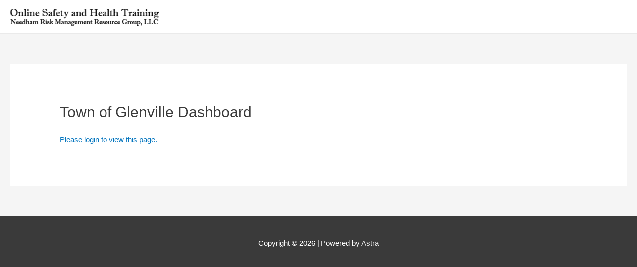

--- FILE ---
content_type: text/css
request_url: https://learn.theneedhamgroup.com/content/themes/astra-child/ctc-style.css?ver=6.7.4
body_size: 278
content:
/*
CTC Separate Stylesheet
Updated: 2019-01-31 10:59:03
*/

a.disabled {
color:#ccc!important;
}


.learndash-wrapper .sfwd-mark-complete, .learndash-wrapper #sfwd-mark-complete  {display:none}


input.learndash-mark_complete_button {display:none;}

div.tml-register ul.tml-links {display:none;}
div#pass-strength-result {display:none;}
.uo-grid-wrapper .grid-course .course-info-holder .percentage {display:none !important;}
.uo-toolkit-grid__course-action a {display:none !important;} 

div.wpProQuiz_content.ld-quiz-result-passed input.wpProQuiz_button_restartQuiz {
display:none;

}

div.wpProQuiz_content.ld-quiz-result-failed input.wpProQuiz_button_restartQuiz {
display:block;
}

.uo-grid-wrapper .grid-course .course-info-holder.completed .list-tag-container {
    display:none!important;
}

.needham-style-test-2 {}

--- FILE ---
content_type: text/css
request_url: https://learn.theneedhamgroup.com/content/plugins/uncanny-toolkit-pro/src/assets/legacy/frontend/css/course-grid-view.css?ver=4.3.1
body_size: 1211
content:

.uo-view-more {
	margin-bottom: 20px !important;
}

.uo-view-more a {
	background-color: #088ab1;
	color: #fff;
	display: inline-table;
	font-size: 16px;
	padding: 60px 30px;
	text-align: center;
	transition: all 0.75s ease;
	-moz-transition: all 0.75s ease;
	-ms-transition: all 0.75s ease;
	-o-transition: all 0.75s ease;
	-webkit-transition: all 0.75s ease;
	width: 100%;
}

.uo-view-more a:hover {
	background-color: #07627d;
	color: #fff;
}

.uo-grid-wrapper * {
	box-sizing: border-box;
}

.uo-grid-wrapper .grid-course .featured-image {
	overflow: hidden;
}

.uo-grid-wrapper .grid-course .course-info-holder.completed {
	background: #f5fbf4;
}

.uo-grid-wrapper .completed:before,
.uo-grid-wrapper .notcompleted:before {
	display: none !important;
}

.uo-grid-wrapper .grid-course .course-info-holder .percentage {
	color: #000;
	font-weight: 400;
	margin: 10px 0;
}

.uo-grid-wrapper .grid-course .course-title {
	font-size: 14px;
}

.uo-grid-wrapper .grid-course h4 {
	color: #088ab1;
	font-size: 14px;
	text-align: center;
	text-transform: uppercase;

}

.uo-grid-wrapper .grid-course .course-info-holder {
	background: #f5f5f5;
	display: block;
	line-height: 1.2;
	/*min-height: 60px;*/
	padding: 10px;
	transition: all 0.75s ease;
	-moz-transition: all 0.75s ease;
	-ms-transition: all 0.75s ease;
	-o-transition: all 0.75s ease;
	-webkit-transition: all 0.75s ease;
}

.uo-grid-wrapper .grid-course h4.view-course-outline {
	background: #088ab1;
	border: 1px solid #088ab1;
	/*border-radius: 4px;*/
	color: #fff;
	/*display: table;*/
	font-size: 11px;
	margin: 0 auto;
	/*white-space: nowrap;*/
	padding: 5px;
	text-transform: uppercase;
}

.uo-grid-wrapper .grid-course h4.view-course-outline:hover {
	background: #fff;
	color: #088ab1;
}

.uo-grid-wrapper .uo-view-more-holder.hidden {
	display: none;
}

.uo-grid-wrapper .grid-course .course-info-holder .list-tag-container {
	font-size: 12px;
	text-transform: uppercase;
}

.uo-grid-wrapper .grid-course .course-info-holder.completed .list-tag-container {
	color: #36ac2d;
}

.uo-grid-wrapper .grid-course .course-info-holder.completed .list-tag-container i {
	margin-left: 7px;
}

dd.uo-course-progress {
	background-color: #dbdbdb;
	border: medium none;
	border-radius: 4px;
	box-shadow: 0 1px 2px rgba(0, 0, 0, 0.1) inset;
	display: block;
	height: 8px;
	margin: 10px auto;
	overflow: hidden;
	padding: 0;
	position: relative;
	width: 100%;
}

dd.uo-course-progress div.course_progress {
	background-color: #088ab1;
	box-shadow: 0 -1px 0 rgba(0, 0, 0, 0.15) inset;
	color: #fff;
	display: block;
	float: left;
	font-size: 12px;
	height: 100%;
	position: relative;
	text-align: right;
	transition: width 0.6s ease 0s;
	width: 75%;
}

.uo-grid-wrapper .grid-course .course-info-holder.completed dd.uo-course-progress div.course_progress {
	background: #36ac2d;
}

/*Hovers*/

.uo-grid-wrapper .grid-course img {
	opacity: 1;
	transition: all 0.75s ease;
	-moz-transition: all 0.75s ease;
	-ms-transition: all 0.75s ease;
	-o-transition: all 0.75s ease;
	-webkit-transition: all 0.75s ease;
	vertical-align: bottom;
	width: 100%;
}

.uo-grid-wrapper .grid-course:hover img {
	opacity: 1;
}

.uo-grid-wrapper .grid-course:hover .course-info-holder {
	background: #e5e5e5;
	cursor: pointer;
}

.uo-grid-wrapper .grid-course:hover .course-info-holder.completed {
	background: rgba(54, 172, 45, 0.15);
	cursor: pointer;
}

.uo-grid-wrapper .grid-course .uo-border {
	height: 100%;
	border: 3px solid #fff;
	background: #f5f5f5;
	display: flex;
    flex-direction: column;
	transition: all 0.75s ease;
	-moz-transition: all 0.75s ease;
	-ms-transition: all 0.75s ease;
	-o-transition: all 0.75s ease;
	-webkit-transition: all 0.75s ease;
}

.uo-grid-wrapper .grid-course:hover .uo-border {
	border: 3px solid #088ab1;
}

.uo-grid-wrapper .grid-course:hover .uo-border.completed {
	border: 3px solid #36ac2d;
}

#ribbon:after {
	border-color: #07627d #07627d transparent transparent;
	border-style: solid;
	border-width: 4.5px 4px;
	left: 0px;
	top: 100%;
}

#ribbon:before, #ribbon:after {
	content: ' ';
	height: 0;
	position: absolute;
	width: 0;
}

#ribbon {
	background-color: #088ab1;
	box-shadow: 0px 2px 4px #088ab1;
	color: #fff;
	font-size: 12px;
	font-weight: bold;
	margin: 5px 0 0 -9px;
	min-width: 40px;
	padding: 2px 10px 2px 10px;
	position: absolute;
	Text-transform: uppercase;
    z-index: 10;
}

/********************************************************/
/****************FROM VERSION 1.4************************/
/********************************************************/

.uo-grid-wrapper .grid-course .uo-border > a:first-child {
	width: 100%;
	flex-grow: 1;
	display: flex;
	flex-direction: column;
}

.uo-grid-wrapper .grid-course .featured-image {
	overflow: hidden;
}

.uo-grid-wrapper .grid-course .course-info-holder:not(.bottom) {
	flex: 1 0 auto;
	position: relative;
}

.uo-grid-wrapper .grid-course .course-info-holder.bottom {
	position: relative;
}

.uo-grid-wrapper .grid-course h4 {
	background-color: #ddd;
	bottom: 0;
	/*color: #088ab1;*/
	font-size: 16px;
	font-weight: 600;
	left: 0;
	margin: 0;
	padding: 10px;
	position: absolute;
	width: 100%;
}

.uo-grid-wrapper .course-info-holder p {
	margin-bottom: 10px;
	margin-top: 10px;
	font-size: 12px;
	padding-right: 15px;
	color: slategray;
}
/********************************************************/
/****************FROM VERSION 2.5************************/
/********************************************************/
.uo-toolkit-grid__course-action a {
	width: 100%;
    display: block;
    cursor: pointer;
}

.uo-toolkit-grid__course-action input {
    width: 100%;
    background: #088ab1;
	border: 1px solid #088ab1;
	/*border-radius: 4px;*/
	color: #fff;
	/*display: table;*/
	font-size: 11px;
	margin: 0 auto;
	/*white-space: nowrap;*/
	padding: 5px;
	text-transform: uppercase;
}

.learndash .uo-grid-wrapper .completed:before { content:""; }


--- FILE ---
content_type: text/javascript
request_url: https://learn.theneedhamgroup.com/content/themes/astra-child/js/custom.js?_=11116&ver=6.7.4
body_size: 1902
content:
jQuery(document).ready(function() {

        if (jQuery('.ld-table-list-item-quiz>a').length) {
	    // jQuery('.ld-table-list-item-quiz>a').addClass('disabled').removeClass('ld-primary-color-hover').on('click', onClickDoNothing);
        } else {
	       	jQuery('.learndash-wrapper .sfwd-mark-complete, .learndash-wrapper #sfwd-mark-complete').show();
        }

    function onClickDoNothing(e) {
        e.preventDefault()
        return;
    }
    
    function disableUntilComplete() {
        if (jQuery('#quiz_continue_link').length) {
          //console.log('Contine Link Exists');
           //jQuery('input[name="restartQuiz"]').hide();
        }
        if (jQuery('.ld-table-list-item-quiz>a').length) {
            jQuery('.ld-table-list-item-quiz>a').addClass('disabled').removeClass('ld-primary-color-hover').on('click', onClickDoNothing);
        }

    }
    function enableOnComplete() {
    
    }
      
    jQuery(document).ajaxComplete(function() {
        if (!jQuery('video').data('ld-ended')) {
		console.log('video loaded');
        }        
    });
   //jQuery('video').data('ld-ended',false);
   //    jQuery('video').on('ended',function handle_ended(event) {
   //    console.log('Video playback ended');
   //    jQuery(this).data('ld-ended',true);
   //    jQuery('.ld-table-list-item-quiz>a').removeClass('disabled').addClass('ld-primary-color-hover').off('click', onClickDoNothing);
   // });
                                              
    
function handleH5P(container) {
const that = this;
/*
 * Get first instance of H5P.interactiveVideo -- will not work
 * properly if there are more instances of IV.
 */
this.interactiveVideo = container.contentWindow.H5P.instances.filter(function(instance) {
  return instance.libraryInfo &&
    instance.libraryInfo.machineName === 'H5P.InteractiveVideo';
})[0];


// Determine which interactions are scored and get their instances
this.numberScoredInteractions = this.interactiveVideo.interactions
  .filter(function(interaction) {
    return typeof interaction.getInstance().getScore === 'function' &&
      typeof interaction.getInstance().getMaxScore === 'function'
  }).length;
jQuery.ajax({
  url: custom.ajax_url,
  data: {contentId: this.interactiveVideo.contentId,
    action: 'h5p_is_completed'
    },
  success: function(response) {
  	console.log(response);
	if (response.data.completed_date != '') {
		console.log('is complete');
		console.log(jQuery('.ld-table-list-item-quiz>a'));
        	jQuery('.ld-table-list-item-quiz>a').removeClass('disabled');
		console.log('enabled');
        	jQuery('.ld-table-list-item-quiz>a').addClass('ld-primary-color-hover');
        	console.log('set hover');
        	jQuery('ld-table-list-item-quiz>a').off('click', onClickDoNothing);
        	console.log('link activated');
        	
       	} else {
       		console.log('not complete');
       	}
    }
  });
   
// Here's where the action takes place ...
this.interactiveVideo.video.on('stateChange', function(event) {
  /*
   * H5P.Video should be accessible here, but H5P.Video.ENDED could also
   * be replaced with 0 currently.
   */
  // Listen for video ended events only (not play or pause or others that might be introduced)
  if (event.data != 0 && event.data != 2) {
	console.log('Started or something else not done yet');
        return;
  }

  console.log('Ended or Paused');
  if (this.getCurrentTime() < (this.getDuration() * 0.95)) {
    console.log("not done yet")
    return;
  }
  /* Check if user got maximum score (without retries)
   * >= because you never know ...
   */
  const completed = that.interactiveVideo.getScore() >=
    that.interactiveVideo.getMaxScore();
 
  /*
   * The function getAnsweredTotal() is not part of a so called "contract"
   * and might change, but this is not likely.
   */
 
  // Check if user answered at least one question
  const answeredOne = that.interactiveVideo.getAnsweredTotal() > 0;
 
  // Check if user answered all scored questions, not necessarily correct
  const answeredAll = that.interactiveVideo.getAnsweredTotal() ===
    that.numberScoredInteractions;
 
  /*
   * Here you can insert the constant that you need (completed or answeredOne
   * or answeredAll), so replace "answered" with one of the other two if
   * you prefer them. You could delete the others, too, of course.
   */
  if (answeredOne) {
    /*
     * Show button, you may have to set the context correctly if showNext()
     * is not accessible from this function.
     */
      contentId = (that.interactiveVideo.contentId); 

      jQuery.ajax( {        
                url : custom.ajax_url,                 // Use our localized variable that holds the AJAX URL
                type: 'POST',                   // Declare our ajax submission method ( GET or POST )
                data: {                         // This is our data object
                    action  : 'h5p_completed',          // AJAX POST Action
                    'contentId': contentId,       // Replace `um_key` with your user_meta key name
                }
            } )
            .success( function( results ) {
                console.log( 'User Meta Updated!' );
            } )
            .fail( function( data ) {
                console.log( data.responseText );
                console.log( 'Request failed: ' + data.statusText );
            } );
        jQuery('.ld-table-list-item-quiz>a').removeClass('disabled').addClass('ld-primary-color-hover').off('click', onClickDoNothing);
    
  }
});
}
jQuery('iframe').load(function() {
console.log("Iframe Loaded");
if (typeof(this.contentWindow.H5P) != 'undefined') {  
    console.log('Disable progression for H5P');
    disableUntilComplete();
    handleH5P(this);
  }
})
});

